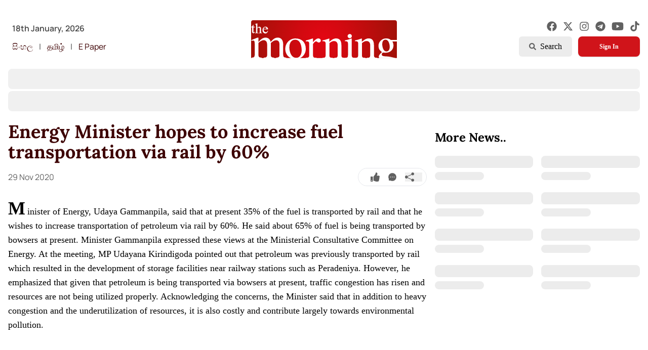

--- FILE ---
content_type: text/html; charset=utf-8
request_url: https://www.themorning.lk/articles/107056
body_size: 8496
content:
<!DOCTYPE html><html><head><meta charSet="utf-8"/><meta name="viewport" content="width=device-width"/><link rel="shortcut icon" href="/assets/favicon.png"/><meta name="twitter:card" content="summary_large_image"/><meta name="twitter:site" content="https://twitter.com/TheMorningLK"/><meta name="twitter:creator" content="@TheMorningLK"/><meta property="og:locale" content="en_US"/><meta property="og:site_name" content="Latest in the News Sphere | The Morning"/><title>Energy Minister hopes to increase fuel transportation via rail by 60% | The Morning</title><meta name="robots" content="index,follow"/><meta name="description" content="Energy Minister hopes to increase fuel transportation via rail by 60%"/><meta property="fb:app_id" content="6123846127679615"/><meta property="og:title" content="Energy Minister hopes to increase fuel transportation via rail by 60%"/><meta property="og:description" content="Energy Minister hopes to increase fuel transportation via rail by 60%"/><meta property="og:url" content="https://themorning.lk//articles/107056"/><meta property="og:type" content="article"/><meta property="article:published_time" content="2020-11-29T00:00:00+00:00Z"/><meta property="article:modified_time" content="2020-11-29T00:00:00+00:00Z"/><meta property="article:expiration_time" content="2020-12-06T00:00:00+00:00Z"/><meta property="article:tag" content="news"/><meta property="og:image" content="/placeholder-image.jpg"/><meta property="og:image:alt" content="Energy Minister hopes to increase fuel transportation via rail by 60%"/><meta property="og:image:width" content="1280"/><meta property="og:image:height" content="720"/><script type="application/ld+json">{"@context":"https://schema.org","@type":"Article","datePublished":"2020-11-29T00:00:00+00:00Z","description":"Energy Minister hopes to increase fuel transportation via rail by 60%","mainEntityOfPage":{"@type":"WebPage","@id":"https://themorning.lk//articles/107056"},"headline":"Energy Minister hopes to increase fuel transportation via rail by 60%","image":["/placeholder-image.jpg"],"dateModified":"2020-11-29T00:00:00+00:00Z","author":[],"publisher":{"@type":"Organization","name":"Liberty Publishers","logo":{"@type":"ImageObject","url":"https://themorning.lk//assets/brand_blue.svg"}},"isAccessibleForFree":true}</script><link rel="preload" href="/_next/static/media/morning_red.26878082.svg" as="image" fetchpriority="high"/><meta name="next-head-count" content="26"/><link data-next-font="" rel="preconnect" href="/" crossorigin="anonymous"/><link rel="preload" href="/_next/static/css/5ee94e110fa105e4.css" as="style"/><link rel="stylesheet" href="/_next/static/css/5ee94e110fa105e4.css" data-n-g=""/><noscript data-n-css=""></noscript><script defer="" nomodule="" src="/_next/static/chunks/polyfills-42372ed130431b0a.js"></script><script src="/_next/static/chunks/webpack-6e1ba6e224103493.js" defer=""></script><script src="/_next/static/chunks/framework-64ad27b21261a9ce.js" defer=""></script><script src="/_next/static/chunks/main-eb143115b8bf2786.js" defer=""></script><script src="/_next/static/chunks/pages/_app-542b050fa7da6dce.js" defer=""></script><script src="/_next/static/chunks/0c428ae2-931d8324c902e03e.js" defer=""></script><script src="/_next/static/chunks/d7eeaac4-b95d35f14596dded.js" defer=""></script><script src="/_next/static/chunks/575-2673bf68246e1415.js" defer=""></script><script src="/_next/static/chunks/840-46f78f3a31073b19.js" defer=""></script><script src="/_next/static/chunks/pages/articles/%5BarticleID%5D-03c41dab293af4e6.js" defer=""></script><script src="/_next/static/oNyJfT3e9AazDrBBsuC0M/_buildManifest.js" defer=""></script><script src="/_next/static/oNyJfT3e9AazDrBBsuC0M/_ssgManifest.js" defer=""></script></head><body><div id="__next"><style>
    #nprogress {
      pointer-events: none;
    }
    #nprogress .bar {
      background: #D0141A;
      position: fixed;
      z-index: 9999;
      top: 0;
      left: 0;
      width: 100%;
      height: 3px;
    }
    #nprogress .peg {
      display: block;
      position: absolute;
      right: 0px;
      width: 100px;
      height: 100%;
      box-shadow: 0 0 10px #D0141A, 0 0 5px #D0141A;
      opacity: 1;
      -webkit-transform: rotate(3deg) translate(0px, -4px);
      -ms-transform: rotate(3deg) translate(0px, -4px);
      transform: rotate(3deg) translate(0px, -4px);
    }
    #nprogress .spinner {
      display: block;
      position: fixed;
      z-index: 1031;
      top: 15px;
      right: 15px;
    }
    #nprogress .spinner-icon {
      width: 18px;
      height: 18px;
      box-sizing: border-box;
      border: solid 2px transparent;
      border-top-color: #D0141A;
      border-left-color: #D0141A;
      border-radius: 50%;
      -webkit-animation: nprogresss-spinner 400ms linear infinite;
      animation: nprogress-spinner 400ms linear infinite;
    }
    .nprogress-custom-parent {
      overflow: hidden;
      position: relative;
    }
    .nprogress-custom-parent #nprogress .spinner,
    .nprogress-custom-parent #nprogress .bar {
      position: absolute;
    }
    @-webkit-keyframes nprogress-spinner {
      0% {
        -webkit-transform: rotate(0deg);
      }
      100% {
        -webkit-transform: rotate(360deg);
      }
    }
    @keyframes nprogress-spinner {
      0% {
        transform: rotate(0deg);
      }
      100% {
        transform: rotate(360deg);
      }
    }
  </style><div class="relative  "><div class=" "><header class="w-full mb-4" style="opacity:1"><div class="container max-w-7xl mx-auto px-4 font-body undefined"><div class="relative grid-row-4 gap-4 items-start md:mb-6 md:pt-2 md:mt-0 pt-16"></div><div class="relative flex justify-between items-start md:mb-6  md:pt-5 xl:-mt-5 lg:-mt-5 md:-mt-5 z-10"><div class=" hidden md:flex flex-col space-y-2 text-grey-dark pt-2 z-40"><p class="font-semibold px-2 pt-1">18th January, 2026</p><div class="flex items-center space-x-1"><a target="_blank" rel="noreferrer" href="https://aruna.lk/" class=" text-primary-darker hover:bg-primary-lighter py-1 px-2 rounded-lg transition ease-in">සිංහල</a><span>|</span><a target="_blank" rel="noreferrer" href="https://thamilan.lk/" class=" text-primary-darker hover:bg-primary-lighter py-1 px-2 rounded-lg transition ease-in">தமிழ்</a><span>|</span><a class=" text-primary-darker hover:bg-primary-lighter py-1 px-2 rounded-lg transition ease-in " href="https://epaper.themorning.lk/" target="_blank" rel="noreferrer">E Paper</a></div></div><div class="md:absolute z-10 w-full flex space-x-1 sm:space-x-2 justify-center items-start mt-1 md:mt-0"><div class="flex"><a href="/"><div class="relative w-40 md:w-44 lg:w-72 z-10 mt-2 "><img alt="brand logo" fetchpriority="high" width="301" height="82" decoding="async" data-nimg="1" class="z-0" style="color:transparent;max-width:100%;height:auto" src="/_next/static/media/morning_red.26878082.svg"/></div></a></div></div><div class="hidden md:flex flex-col space-y-2 z-10 pt-2"><div class="flex justify-end "><div class="flex items-center space-x-3 lg:space-x-3"><a target="_blank" href="https://www.facebook.com/themorning.lk.official"><svg stroke="currentColor" fill="currentColor" stroke-width="0" viewBox="0 0 512 512" class="text-xl text-grey-base hover:text-primary-base transition ease-in" height="1em" width="1em" xmlns="http://www.w3.org/2000/svg"><path d="M504 256C504 119 393 8 256 8S8 119 8 256c0 123.78 90.69 226.38 209.25 245V327.69h-63V256h63v-54.64c0-62.15 37-96.48 93.67-96.48 27.14 0 55.52 4.84 55.52 4.84v61h-31.28c-30.8 0-40.41 19.12-40.41 38.73V256h68.78l-11 71.69h-57.78V501C413.31 482.38 504 379.78 504 256z"></path></svg></a><a target="_blank" href="https://x.com/TheMorningLK"><svg stroke="currentColor" fill="currentColor" stroke-width="0" viewBox="0 0 512 512" class="text-xl text-grey-base hover:text-primary-base transition ease-in" height="1em" width="1em" xmlns="http://www.w3.org/2000/svg"><path d="M389.2 48h70.6L305.6 224.2 487 464H345L233.7 318.6 106.5 464H35.8L200.7 275.5 26.8 48H172.4L272.9 180.9 389.2 48zM364.4 421.8h39.1L151.1 88h-42L364.4 421.8z"></path></svg></a><a target="_blank" href="https://www.instagram.com/themorninglk/"><svg stroke="currentColor" fill="currentColor" stroke-width="0" viewBox="0 0 448 512" class="text-xl text-grey-base hover:text-primary-base transition ease-in" height="1em" width="1em" xmlns="http://www.w3.org/2000/svg"><path d="M224.1 141c-63.6 0-114.9 51.3-114.9 114.9s51.3 114.9 114.9 114.9S339 319.5 339 255.9 287.7 141 224.1 141zm0 189.6c-41.1 0-74.7-33.5-74.7-74.7s33.5-74.7 74.7-74.7 74.7 33.5 74.7 74.7-33.6 74.7-74.7 74.7zm146.4-194.3c0 14.9-12 26.8-26.8 26.8-14.9 0-26.8-12-26.8-26.8s12-26.8 26.8-26.8 26.8 12 26.8 26.8zm76.1 27.2c-1.7-35.9-9.9-67.7-36.2-93.9-26.2-26.2-58-34.4-93.9-36.2-37-2.1-147.9-2.1-184.9 0-35.8 1.7-67.6 9.9-93.9 36.1s-34.4 58-36.2 93.9c-2.1 37-2.1 147.9 0 184.9 1.7 35.9 9.9 67.7 36.2 93.9s58 34.4 93.9 36.2c37 2.1 147.9 2.1 184.9 0 35.9-1.7 67.7-9.9 93.9-36.2 26.2-26.2 34.4-58 36.2-93.9 2.1-37 2.1-147.8 0-184.8zM398.8 388c-7.8 19.6-22.9 34.7-42.6 42.6-29.5 11.7-99.5 9-132.1 9s-102.7 2.6-132.1-9c-19.6-7.8-34.7-22.9-42.6-42.6-11.7-29.5-9-99.5-9-132.1s-2.6-102.7 9-132.1c7.8-19.6 22.9-34.7 42.6-42.6 29.5-11.7 99.5-9 132.1-9s102.7-2.6 132.1 9c19.6 7.8 34.7 22.9 42.6 42.6 11.7 29.5 9 99.5 9 132.1s2.7 102.7-9 132.1z"></path></svg></a><a target="_blank" href="https://t.me/TheMorningOfficial"><svg stroke="currentColor" fill="currentColor" stroke-width="0" viewBox="0 0 496 512" class="text-xl text-grey-base hover:text-primary-base transition ease-in" height="1em" width="1em" xmlns="http://www.w3.org/2000/svg"><path d="M248 8C111 8 0 119 0 256s111 248 248 248 248-111 248-248S385 8 248 8zm121.8 169.9l-40.7 191.8c-3 13.6-11.1 16.9-22.4 10.5l-62-45.7-29.9 28.8c-3.3 3.3-6.1 6.1-12.5 6.1l4.4-63.1 114.9-103.8c5-4.4-1.1-6.9-7.7-2.5l-142 89.4-61.2-19.1c-13.3-4.2-13.6-13.3 2.8-19.7l239.1-92.2c11.1-4 20.8 2.7 17.2 19.5z"></path></svg></a><a target="_blank" href="https://www.youtube.com/@themorninglk1167"><svg stroke="currentColor" fill="currentColor" stroke-width="0" viewBox="0 0 576 512" class="text-2xl text-grey-base hover:text-primary-base transition ease-in" height="1em" width="1em" xmlns="http://www.w3.org/2000/svg"><path d="M549.655 124.083c-6.281-23.65-24.787-42.276-48.284-48.597C458.781 64 288 64 288 64S117.22 64 74.629 75.486c-23.497 6.322-42.003 24.947-48.284 48.597-11.412 42.867-11.412 132.305-11.412 132.305s0 89.438 11.412 132.305c6.281 23.65 24.787 41.5 48.284 47.821C117.22 448 288 448 288 448s170.78 0 213.371-11.486c23.497-6.321 42.003-24.171 48.284-47.821 11.412-42.867 11.412-132.305 11.412-132.305s0-89.438-11.412-132.305zm-317.51 213.508V175.185l142.739 81.205-142.739 81.201z"></path></svg></a><a target="_blank" href="https://www.tiktok.com/@themorninglk"><svg stroke="currentColor" fill="currentColor" stroke-width="0" viewBox="0 0 448 512" class="text-xl text-grey-base hover:text-primary-base transition ease-in" height="1em" width="1em" xmlns="http://www.w3.org/2000/svg"><path d="M448,209.91a210.06,210.06,0,0,1-122.77-39.25V349.38A162.55,162.55,0,1,1,185,188.31V278.2a74.62,74.62,0,1,0,52.23,71.18V0l88,0a121.18,121.18,0,0,0,1.86,22.17h0A122.18,122.18,0,0,0,381,102.39a121.43,121.43,0,0,0,67,20.14Z"></path></svg></a></div></div><div class="flex justify-end space-x-3"><button class=" py-2 flex group items-center text-base font-button bg-grey-lighter hover:text-white hover:bg-primary-dark px-5 rounded-md" type="button"><svg stroke="currentColor" fill="currentColor" stroke-width="0" viewBox="0 0 512 512" class="group-hover:text-white text-grey-base text-sm  mr-2" height="1em" width="1em" xmlns="http://www.w3.org/2000/svg"><path d="M505 442.7L405.3 343c-4.5-4.5-10.6-7-17-7H372c27.6-35.3 44-79.7 44-128C416 93.1 322.9 0 208 0S0 93.1 0 208s93.1 208 208 208c48.3 0 92.7-16.4 128-44v16.3c0 6.4 2.5 12.5 7 17l99.7 99.7c9.4 9.4 24.6 9.4 33.9 0l28.3-28.3c9.4-9.4 9.4-24.6.1-34zM208 336c-70.7 0-128-57.2-128-128 0-70.7 57.2-128 128-128 70.7 0 128 57.2 128 128 0 70.7-57.2 128-128 128z"></path></svg> <!-- -->Search</button><div class="flex justify-end space-x-3"><button class="min-w-[122px] text-white font-button bg-primary-base hover:bg-primary-dark text-sm md:text-xs font-bold py-2 px-4 rounded-lg shadow transition ease-in cursor-pointer" type="button">Sign In</button></div></div></div></div><div class="flex flex-col"></div></div></header><div class="flex flex-row"><div class="flex justify-center items-center space-x-1 absolute top-[21px] right-3"><button class="flex md:hidden justify-center items-center rounded-full hover:bg-primary-light h-8 w-8 " style="opacity:0"><svg stroke="currentColor" fill="currentColor" stroke-width="0" viewBox="0 0 24 24" class="text-xl" height="1em" width="1em" xmlns="http://www.w3.org/2000/svg"><path d="M10 18a7.952 7.952 0 0 0 4.897-1.688l4.396 4.396 1.414-1.414-4.396-4.396A7.952 7.952 0 0 0 18 10c0-4.411-3.589-8-8-8s-8 3.589-8 8 3.589 8 8 8zm0-14c3.309 0 6 2.691 6 6s-2.691 6-6 6-6-2.691-6-6 2.691-6 6-6z"></path></svg></button></div></div><div class="fixed z-50 bottom-2 sm:bottom-6 sm:right-8 sm:left-auto w-full sm:max-w-sm grid grid-cols-1 gap-2 p-4 sm:p-0"></div><div class="container max-w-7xl mx-auto px-4 font-body antialiased min-h-[80vh]"><div class="grid grid-cols-1 grid-flow-row lg:grid-cols-3 gap-4 items-start mb-6 " style="opacity:0;transform:translateY(8px) translateZ(0)"><article class="lg:col-span-2 flex flex-col items-start overflow-y-auto"><div><div class="hidden lg:block"><h1 class="font-heading font-bold text-primary-darker text-3xl sm:text-4xl lg:text-4xl mb-3">Energy Minister hopes to increase fuel transportation via rail by 60%</h1><div class="flex flex-col sm:flex-row justify-between sm:items-center space-y-3 sm:space-y-0 w-full mb-6"><p class="text-grey-base text-xs sm:text-base">29 Nov 2020<!-- --> </p><div class="flex items-center space-x-4 border rounded-full p-2 ml-4 mr-0"><svg stroke="currentColor" fill="currentColor" stroke-width="0" viewBox="0 0 512 512" class="ml-4 text-lg text-grey-base hover:text-primary-base cursor-pointer" height="1em" width="1em" xmlns="http://www.w3.org/2000/svg"><path d="M104 224H24c-13.255 0-24 10.745-24 24v240c0 13.255 10.745 24 24 24h80c13.255 0 24-10.745 24-24V248c0-13.255-10.745-24-24-24zM64 472c-13.255 0-24-10.745-24-24s10.745-24 24-24 24 10.745 24 24-10.745 24-24 24zM384 81.452c0 42.416-25.97 66.208-33.277 94.548h101.723c33.397 0 59.397 27.746 59.553 58.098.084 17.938-7.546 37.249-19.439 49.197l-.11.11c9.836 23.337 8.237 56.037-9.308 79.469 8.681 25.895-.069 57.704-16.382 74.757 4.298 17.598 2.244 32.575-6.148 44.632C440.202 511.587 389.616 512 346.839 512l-2.845-.001c-48.287-.017-87.806-17.598-119.56-31.725-15.957-7.099-36.821-15.887-52.651-16.178-6.54-.12-11.783-5.457-11.783-11.998v-213.77c0-3.2 1.282-6.271 3.558-8.521 39.614-39.144 56.648-80.587 89.117-113.111 14.804-14.832 20.188-37.236 25.393-58.902C282.515 39.293 291.817 0 312 0c24 0 72 8 72 81.452z"></path></svg><svg stroke="currentColor" fill="currentColor" stroke-width="0" viewBox="0 0 1024 1024" class="text-lg text-grey-base" height="1em" width="1em" xmlns="http://www.w3.org/2000/svg"><path d="M924.3 338.4a447.57 447.57 0 0 0-96.1-143.3 443.09 443.09 0 0 0-143-96.3A443.91 443.91 0 0 0 512 64h-2c-60.5.3-119 12.3-174.1 35.9a444.08 444.08 0 0 0-141.7 96.5 445 445 0 0 0-95 142.8A449.89 449.89 0 0 0 65 514.1c.3 69.4 16.9 138.3 47.9 199.9v152c0 25.4 20.6 46 45.9 46h151.8a447.72 447.72 0 0 0 199.5 48h2.1c59.8 0 117.7-11.6 172.3-34.3A443.2 443.2 0 0 0 827 830.5c41.2-40.9 73.6-88.7 96.3-142 23.5-55.2 35.5-113.9 35.8-174.5.2-60.9-11.6-120-34.8-175.6zM312.4 560c-26.4 0-47.9-21.5-47.9-48s21.5-48 47.9-48 47.9 21.5 47.9 48-21.4 48-47.9 48zm199.6 0c-26.4 0-47.9-21.5-47.9-48s21.5-48 47.9-48 47.9 21.5 47.9 48-21.5 48-47.9 48zm199.6 0c-26.4 0-47.9-21.5-47.9-48s21.5-48 47.9-48 47.9 21.5 47.9 48-21.5 48-47.9 48z"></path></svg><button><svg stroke="currentColor" fill="currentColor" stroke-width="0" viewBox="0 0 16 16" class="text-lg text-grey-base hover:text-primary-base mr-4" height="1em" width="1em" xmlns="http://www.w3.org/2000/svg"><path d="M11 2.5a2.5 2.5 0 1 1 .603 1.628l-6.718 3.12a2.499 2.499 0 0 1 0 1.504l6.718 3.12a2.5 2.5 0 1 1-.488.876l-6.718-3.12a2.5 2.5 0 1 1 0-3.256l6.718-3.12A2.5 2.5 0 0 1 11 2.5z"></path></svg></button></div></div></div><div class="lg:hidden"><h1 class="font-heading font-bold text-primary-darker text-3xl sm:text-4xl lg:text-4xl mb-3">Energy Minister hopes to increase fuel transportation via rail by 60%</h1><div class="flex items-center justify-between w-full mb-6"><p class="text-grey-base text-xs sm:text-base flex-shrink-0">29 Nov 2020<!-- --> </p><div class="flex md:space-x-4 space-x-3 border rounded-full p-2 ml-4 mr-0"><svg stroke="currentColor" fill="currentColor" stroke-width="0" viewBox="0 0 512 512" class="md:ml-4 text-lg text-grey-base hover:text-primary-base" height="1em" width="1em" xmlns="http://www.w3.org/2000/svg"><path d="M104 224H24c-13.255 0-24 10.745-24 24v240c0 13.255 10.745 24 24 24h80c13.255 0 24-10.745 24-24V248c0-13.255-10.745-24-24-24zM64 472c-13.255 0-24-10.745-24-24s10.745-24 24-24 24 10.745 24 24-10.745 24-24 24zM384 81.452c0 42.416-25.97 66.208-33.277 94.548h101.723c33.397 0 59.397 27.746 59.553 58.098.084 17.938-7.546 37.249-19.439 49.197l-.11.11c9.836 23.337 8.237 56.037-9.308 79.469 8.681 25.895-.069 57.704-16.382 74.757 4.298 17.598 2.244 32.575-6.148 44.632C440.202 511.587 389.616 512 346.839 512l-2.845-.001c-48.287-.017-87.806-17.598-119.56-31.725-15.957-7.099-36.821-15.887-52.651-16.178-6.54-.12-11.783-5.457-11.783-11.998v-213.77c0-3.2 1.282-6.271 3.558-8.521 39.614-39.144 56.648-80.587 89.117-113.111 14.804-14.832 20.188-37.236 25.393-58.902C282.515 39.293 291.817 0 312 0c24 0 72 8 72 81.452z"></path></svg><svg stroke="currentColor" fill="currentColor" stroke-width="0" viewBox="0 0 1024 1024" class="text-lg text-grey-base hover:text-primary-base" height="1em" width="1em" xmlns="http://www.w3.org/2000/svg"><path d="M924.3 338.4a447.57 447.57 0 0 0-96.1-143.3 443.09 443.09 0 0 0-143-96.3A443.91 443.91 0 0 0 512 64h-2c-60.5.3-119 12.3-174.1 35.9a444.08 444.08 0 0 0-141.7 96.5 445 445 0 0 0-95 142.8A449.89 449.89 0 0 0 65 514.1c.3 69.4 16.9 138.3 47.9 199.9v152c0 25.4 20.6 46 45.9 46h151.8a447.72 447.72 0 0 0 199.5 48h2.1c59.8 0 117.7-11.6 172.3-34.3A443.2 443.2 0 0 0 827 830.5c41.2-40.9 73.6-88.7 96.3-142 23.5-55.2 35.5-113.9 35.8-174.5.2-60.9-11.6-120-34.8-175.6zM312.4 560c-26.4 0-47.9-21.5-47.9-48s21.5-48 47.9-48 47.9 21.5 47.9 48-21.4 48-47.9 48zm199.6 0c-26.4 0-47.9-21.5-47.9-48s21.5-48 47.9-48 47.9 21.5 47.9 48-21.5 48-47.9 48zm199.6 0c-26.4 0-47.9-21.5-47.9-48s21.5-48 47.9-48 47.9 21.5 47.9 48-21.5 48-47.9 48z"></path></svg><button><svg stroke="currentColor" fill="currentColor" stroke-width="0" viewBox="0 0 16 16" class="text-lg text-grey-base hover:text-primary-base md:mr-4" height="1em" width="1em" xmlns="http://www.w3.org/2000/svg"><path d="M11 2.5a2.5 2.5 0 1 1 .603 1.628l-6.718 3.12a2.499 2.499 0 0 1 0 1.504l6.718 3.12a2.5 2.5 0 1 1-.488.876l-6.718-3.12a2.5 2.5 0 1 1 0-3.256l6.718-3.12A2.5 2.5 0 0 1 11 2.5z"></path></svg></button></div></div></div><div class="prose-lg prose-p:my-3 prose-ul:list-disc text-left mt-4"><div class="first-letter:text-4xl first-letter:font-bold first-letter:mr-1 leading-7 custom-container font-articleBody"><div>Minister of Energy, Udaya Gammanpila, said that at present 35% of the fuel is transported by rail and that he wishes to increase transportation of petroleum via rail by 60%.

He said about 65% of fuel is being transported by bowsers at present.

Minister Gammanpila expressed these views at the Ministerial Consultative Committee on Energy.

At the meeting, MP Udayana Kirindigoda pointed out that petroleum was previously transported by rail which resulted in the development of storage facilities near railway stations such as Peradeniya.

However, he emphasized that given that petroleum is being transported via bowsers at present, traffic congestion has risen and resources are not being utilized properly.

Acknowledging the concerns, the Minister said that in addition to heavy congestion and the underutilization of resources, it is also costly and contribute largely towards environmental pollution.</div></div></div><div class="hidden lg:block grid-cols-1 w-full gap-4 mt-6"><p class="mt-2"></p></div><div class="mobile:hidden lg:hidden grid mobile:grid-cols-1 w-full gap-4 mt-4"></div><div class="block md:hidden mobile:grid-cols-1 w-full mt-4"></div><p class="mt-2"></p><br/><div><div class="bg-grey-lighter animate-pulse w-full h-16 rounded-lg"></div></div></div></article><div class=""><div class="bg-grey-lighter animate-pulse w-full aspect-[32/9] rounded-lg relative"></div><h3 class="font-heading font-bold text-2xl mb-3 mt-4">More News..</h3><div class="grid desktop:grid-cols-4 tablet:grid-cols-8 mobile:grid-cols-2 gap-4 my-3"><div class="grid desktop:grid-cols-1 mobile:grid-cols-2 grid-cols-1 col-span-2 w-full gap-2"><div class="bg-grey-lighter aspect-video rounded-lg overflow-hidden"></div><div class="flex flex-col space-y-2"><div class="bg-grey-lighter h-6 rounded-lg"></div><div class="bg-grey-lighter h-4 rounded-lg w-1/2"></div></div></div><div class="grid desktop:grid-cols-1 mobile:grid-cols-2 grid-cols-1 col-span-2 w-full gap-2"><div class="bg-grey-lighter aspect-video rounded-lg overflow-hidden"></div><div class="flex flex-col space-y-2"><div class="bg-grey-lighter h-6 rounded-lg"></div><div class="bg-grey-lighter h-4 rounded-lg w-1/2"></div></div></div><div class="grid desktop:grid-cols-1 mobile:grid-cols-2 grid-cols-1 col-span-2 w-full gap-2"><div class="bg-grey-lighter aspect-video rounded-lg overflow-hidden"></div><div class="flex flex-col space-y-2"><div class="bg-grey-lighter h-6 rounded-lg"></div><div class="bg-grey-lighter h-4 rounded-lg w-1/2"></div></div></div><div class="grid desktop:grid-cols-1 mobile:grid-cols-2 grid-cols-1 col-span-2 w-full gap-2"><div class="bg-grey-lighter aspect-video rounded-lg overflow-hidden"></div><div class="flex flex-col space-y-2"><div class="bg-grey-lighter h-6 rounded-lg"></div><div class="bg-grey-lighter h-4 rounded-lg w-1/2"></div></div></div><div class="grid desktop:grid-cols-1 mobile:grid-cols-2 grid-cols-1 col-span-2 w-full gap-2"><div class="bg-grey-lighter aspect-video rounded-lg overflow-hidden"></div><div class="flex flex-col space-y-2"><div class="bg-grey-lighter h-6 rounded-lg"></div><div class="bg-grey-lighter h-4 rounded-lg w-1/2"></div></div></div><div class="grid desktop:grid-cols-1 mobile:grid-cols-2 grid-cols-1 col-span-2 w-full gap-2"><div class="bg-grey-lighter aspect-video rounded-lg overflow-hidden"></div><div class="flex flex-col space-y-2"><div class="bg-grey-lighter h-6 rounded-lg"></div><div class="bg-grey-lighter h-4 rounded-lg w-1/2"></div></div></div><div class="grid desktop:grid-cols-1 mobile:grid-cols-2 grid-cols-1 col-span-2 w-full gap-2"><div class="bg-grey-lighter aspect-video rounded-lg overflow-hidden"></div><div class="flex flex-col space-y-2"><div class="bg-grey-lighter h-6 rounded-lg"></div><div class="bg-grey-lighter h-4 rounded-lg w-1/2"></div></div></div><div class="grid desktop:grid-cols-1 mobile:grid-cols-2 grid-cols-1 col-span-2 w-full gap-2"><div class="bg-grey-lighter aspect-video rounded-lg overflow-hidden"></div><div class="flex flex-col space-y-2"><div class="bg-grey-lighter h-6 rounded-lg"></div><div class="bg-grey-lighter h-4 rounded-lg w-1/2"></div></div></div></div></div></div></div><footer class="container max-w-7xl mx-auto px-4 font-body undefined"><div class="grid grid-cols-2 md:grid-cols-6 gap-4 lg:gap-6 py-4 px-1 border-y border-grey-light"><div class="col-span-2 flex flex-col justify-between"><div class="flex flex-col"><div class="flex space-x-2 w-3/4"><a class="relative w-56 sm:w-48 md:w-48 lg:w-56 z-0 mr-0.5 block" href="/"><span class="relative block w-full h-14 sm:h-12 lg:h-14"><img alt="brand logo" fetchpriority="high" decoding="async" data-nimg="fill" class="object-contain" style="position:absolute;height:100%;width:100%;left:0;top:0;right:0;bottom:0;color:transparent" src="/_next/static/media/morning_red.26878082.svg"/></span></a></div><p class="text-base md:max-w-sm text-grey-base font-button">The Morning is Sri Lanka’s foremost national news brand, delivering timely insights across politics, current affairs, sport, and entertainment. Stay informed with The Sunday Morning, The Daily Morning, and The Morning Online.</p></div><p class="mt-3 md:mt-0 text-xs md:max-w-sm text-grey-base font-body md:block hidden">Developed by<br/><a class="font-bold text-sm font-heading text-primary-darker uppercase hover:text-primary-dark transition ease-in" target="_blank" rel="noopener noreferrer" href="https://linkedin.com/company/derana-macroentertainment-pvt-ltd">Derana Macroentertainment (Pvt) Ltd.</a></p></div><div class="col-span-2 md:col-span-1"><h2 class="mb-4 text-xl font-bold text-black font-heading">Categories</h2><ul class="grid grid-cols-2 md:grid-cols-1 gap-3 text-grey-base text-sm font-body"><svg stroke="currentColor" fill="currentColor" stroke-width="0" viewBox="0 0 512 512" class="text-xl animate-spin" height="1em" width="1em" xmlns="http://www.w3.org/2000/svg"><path d="M304 48c0 26.51-21.49 48-48 48s-48-21.49-48-48 21.49-48 48-48 48 21.49 48 48zm-48 368c-26.51 0-48 21.49-48 48s21.49 48 48 48 48-21.49 48-48-21.49-48-48-48zm208-208c-26.51 0-48 21.49-48 48s21.49 48 48 48 48-21.49 48-48-21.49-48-48-48zM96 256c0-26.51-21.49-48-48-48S0 229.49 0 256s21.49 48 48 48 48-21.49 48-48zm12.922 99.078c-26.51 0-48 21.49-48 48s21.49 48 48 48 48-21.49 48-48c0-26.509-21.491-48-48-48zm294.156 0c-26.51 0-48 21.49-48 48s21.49 48 48 48 48-21.49 48-48c0-26.509-21.49-48-48-48zM108.922 60.922c-26.51 0-48 21.49-48 48s21.49 48 48 48 48-21.49 48-48-21.491-48-48-48z"></path></svg></ul></div><div class="col-span-2 md:col-span-1"><h2 class="mb-4 text-xl font-bold text-black font-heading">Quick Links</h2><ul class="grid grid-cols-2 md:grid-cols-1 gap-3 text-grey-base text-sm font-body"><li><a class="hover:text-primary-dark transition ease-in" href="/sign-up">Sign Up</a></li><li><a class="hover:text-primary-dark transition ease-in" href="/sign-in">Sign In</a></li><li><a class="hover:text-primary-dark transition ease-in" href="/about-us">About Us</a></li><li><a class="hover:text-primary-dark transition ease-in" href="/contact-us">Contact Us</a></li><li><a href="https://epaper.themorning.lk/" target="_blank" rel="noopener noreferrer" class="hover:text-primary-dark transition ease-in">ePaper</a></li><li><a class="hover:text-primary-dark transition ease-in" href="/archives">Archives</a></li><li><a class="hover:text-primary-dark transition ease-in" href="/terms-and-conditions">Terms &amp; Conditions</a></li><li><a class="hover:text-primary-dark transition ease-in" href="/privacy-policy">Privacy Policy</a></li></ul></div><div class="col-span-2"><h2 class="mb-4 text-xl font-bold text-black font-heading">Contact Us</h2><ul class="grid grid-flow-row gap-3 text-grey-base font-body text-sm mb-5"><li><p class="flex md:justify-start hover:text-primary-dark transition ease-in cursor-pointer"><svg stroke="currentColor" fill="none" stroke-width="2" viewBox="0 0 24 24" aria-hidden="true" class="mr-2.5 text-2xl text-grey-base hover:text-primary-dark transition ease-in w-5" height="1em" width="1em" xmlns="http://www.w3.org/2000/svg"><path stroke-linecap="round" stroke-linejoin="round" d="M19 21V5a2 2 0 00-2-2H7a2 2 0 00-2 2v16m14 0h2m-2 0h-5m-9 0H3m2 0h5M9 7h1m-1 4h1m4-4h1m-1 4h1m-5 10v-5a1 1 0 011-1h2a1 1 0 011 1v5m-4 0h4"></path></svg>91,Wijerama Mawatha, Colombo 7</p></li><li><p class="flex md:justify-start hover:text-primary-dark transition ease-in cursor-pointer"><a href="mailto:themorningweb@gmail.com" class="flex w-full break-all "><svg stroke="currentColor" fill="currentColor" stroke-width="0" viewBox="0 0 24 24" class="mr-2.5 w-5 text-2xl text-grey-base hover:text-primary-dark transition ease-in " height="1em" width="1em" xmlns="http://www.w3.org/2000/svg"><path fill="none" d="M0 0h24v24H0z"></path><path d="M12 2C6.48 2 2 6.48 2 12s4.48 10 10 10h5v-2h-5c-4.34 0-8-3.66-8-8s3.66-8 8-8 8 3.66 8 8v1.43c0 .79-.71 1.57-1.5 1.57s-1.5-.78-1.5-1.57V12c0-2.76-2.24-5-5-5s-5 2.24-5 5 2.24 5 5 5c1.38 0 2.64-.56 3.54-1.47.65.89 1.77 1.47 2.96 1.47 1.97 0 3.5-1.6 3.5-3.57V12c0-5.52-4.48-10-10-10zm0 13c-1.66 0-3-1.34-3-3s1.34-3 3-3 3 1.34 3 3-1.34 3-3 3z"></path></svg>themorningweb@gmail.com</a></p></li><li><p class="flex md:justify-start hover:text-primary-dark transition ease-in cursor-pointer"><a href="tel:+94115200900" class="flex"><svg stroke="currentColor" fill="none" stroke-width="2" viewBox="0 0 24 24" stroke-linecap="round" stroke-linejoin="round" class="mr-2.5 text-2xl text-grey-base hover:text-primary-dark transition ease-in w-5" height="1em" width="1em" xmlns="http://www.w3.org/2000/svg"><path d="M22 16.92v3a2 2 0 0 1-2.18 2 19.79 19.79 0 0 1-8.63-3.07 19.5 19.5 0 0 1-6-6 19.79 19.79 0 0 1-3.07-8.67A2 2 0 0 1 4.11 2h3a2 2 0 0 1 2 1.72 12.84 12.84 0 0 0 .7 2.81 2 2 0 0 1-.45 2.11L8.09 9.91a16 16 0 0 0 6 6l1.27-1.27a2 2 0 0 1 2.11-.45 12.84 12.84 0 0 0 2.81.7A2 2 0 0 1 22 16.92z"></path></svg>0115 200 900</a></p></li><li><p class="flex md:justify-start hover:text-primary-dark transition ease-in cursor-pointer"><a href="tel:+94112673451" class="flex"><svg stroke="currentColor" fill="none" stroke-width="2" viewBox="0 0 24 24" stroke-linecap="round" stroke-linejoin="round" class="mr-2.5 text-2xl text-grey-base hover:text-primary-dark transition ease-in w-5" height="1em" width="1em" xmlns="http://www.w3.org/2000/svg"><path d="M22 16.92v3a2 2 0 0 1-2.18 2 19.79 19.79 0 0 1-8.63-3.07 19.5 19.5 0 0 1-6-6 19.79 19.79 0 0 1-3.07-8.67A2 2 0 0 1 4.11 2h3a2 2 0 0 1 2 1.72 12.84 12.84 0 0 0 .7 2.81 2 2 0 0 1-.45 2.11L8.09 9.91a16 16 0 0 0 6 6l1.27-1.27a2 2 0 0 1 2.11-.45 12.84 12.84 0 0 0 2.81.7A2 2 0 0 1 22 16.92z"></path></svg>0112 673 451</a></p></li></ul><div class="hidden md:block justify-start"><h6 class="text-xl font-bold text-black font-heading mb-3">Social Media</h6><div class="flex items-center space-x-3 lg:space-x-3"><a target="_blank" href="https://www.facebook.com/themorning.lk.official"><svg stroke="currentColor" fill="currentColor" stroke-width="0" viewBox="0 0 512 512" class="text-xl text-grey-base hover:text-primary-base transition ease-in" height="1em" width="1em" xmlns="http://www.w3.org/2000/svg"><path d="M504 256C504 119 393 8 256 8S8 119 8 256c0 123.78 90.69 226.38 209.25 245V327.69h-63V256h63v-54.64c0-62.15 37-96.48 93.67-96.48 27.14 0 55.52 4.84 55.52 4.84v61h-31.28c-30.8 0-40.41 19.12-40.41 38.73V256h68.78l-11 71.69h-57.78V501C413.31 482.38 504 379.78 504 256z"></path></svg></a><a target="_blank" href="https://x.com/TheMorningLK"><svg stroke="currentColor" fill="currentColor" stroke-width="0" viewBox="0 0 512 512" class="text-xl text-grey-base hover:text-primary-base transition ease-in" height="1em" width="1em" xmlns="http://www.w3.org/2000/svg"><path d="M389.2 48h70.6L305.6 224.2 487 464H345L233.7 318.6 106.5 464H35.8L200.7 275.5 26.8 48H172.4L272.9 180.9 389.2 48zM364.4 421.8h39.1L151.1 88h-42L364.4 421.8z"></path></svg></a><a target="_blank" href="https://www.instagram.com/themorninglk/"><svg stroke="currentColor" fill="currentColor" stroke-width="0" viewBox="0 0 448 512" class="text-xl text-grey-base hover:text-primary-base transition ease-in" height="1em" width="1em" xmlns="http://www.w3.org/2000/svg"><path d="M224.1 141c-63.6 0-114.9 51.3-114.9 114.9s51.3 114.9 114.9 114.9S339 319.5 339 255.9 287.7 141 224.1 141zm0 189.6c-41.1 0-74.7-33.5-74.7-74.7s33.5-74.7 74.7-74.7 74.7 33.5 74.7 74.7-33.6 74.7-74.7 74.7zm146.4-194.3c0 14.9-12 26.8-26.8 26.8-14.9 0-26.8-12-26.8-26.8s12-26.8 26.8-26.8 26.8 12 26.8 26.8zm76.1 27.2c-1.7-35.9-9.9-67.7-36.2-93.9-26.2-26.2-58-34.4-93.9-36.2-37-2.1-147.9-2.1-184.9 0-35.8 1.7-67.6 9.9-93.9 36.1s-34.4 58-36.2 93.9c-2.1 37-2.1 147.9 0 184.9 1.7 35.9 9.9 67.7 36.2 93.9s58 34.4 93.9 36.2c37 2.1 147.9 2.1 184.9 0 35.9-1.7 67.7-9.9 93.9-36.2 26.2-26.2 34.4-58 36.2-93.9 2.1-37 2.1-147.8 0-184.8zM398.8 388c-7.8 19.6-22.9 34.7-42.6 42.6-29.5 11.7-99.5 9-132.1 9s-102.7 2.6-132.1-9c-19.6-7.8-34.7-22.9-42.6-42.6-11.7-29.5-9-99.5-9-132.1s-2.6-102.7 9-132.1c7.8-19.6 22.9-34.7 42.6-42.6 29.5-11.7 99.5-9 132.1-9s102.7-2.6 132.1 9c19.6 7.8 34.7 22.9 42.6 42.6 11.7 29.5 9 99.5 9 132.1s2.7 102.7-9 132.1z"></path></svg></a><a target="_blank" href="https://t.me/TheMorningOfficial"><svg stroke="currentColor" fill="currentColor" stroke-width="0" viewBox="0 0 496 512" class="text-xl text-grey-base hover:text-primary-base transition ease-in" height="1em" width="1em" xmlns="http://www.w3.org/2000/svg"><path d="M248 8C111 8 0 119 0 256s111 248 248 248 248-111 248-248S385 8 248 8zm121.8 169.9l-40.7 191.8c-3 13.6-11.1 16.9-22.4 10.5l-62-45.7-29.9 28.8c-3.3 3.3-6.1 6.1-12.5 6.1l4.4-63.1 114.9-103.8c5-4.4-1.1-6.9-7.7-2.5l-142 89.4-61.2-19.1c-13.3-4.2-13.6-13.3 2.8-19.7l239.1-92.2c11.1-4 20.8 2.7 17.2 19.5z"></path></svg></a><a target="_blank" href="https://www.youtube.com/@themorninglk1167"><svg stroke="currentColor" fill="currentColor" stroke-width="0" viewBox="0 0 576 512" class="text-2xl text-grey-base hover:text-primary-base transition ease-in" height="1em" width="1em" xmlns="http://www.w3.org/2000/svg"><path d="M549.655 124.083c-6.281-23.65-24.787-42.276-48.284-48.597C458.781 64 288 64 288 64S117.22 64 74.629 75.486c-23.497 6.322-42.003 24.947-48.284 48.597-11.412 42.867-11.412 132.305-11.412 132.305s0 89.438 11.412 132.305c6.281 23.65 24.787 41.5 48.284 47.821C117.22 448 288 448 288 448s170.78 0 213.371-11.486c23.497-6.321 42.003-24.171 48.284-47.821 11.412-42.867 11.412-132.305 11.412-132.305s0-89.438-11.412-132.305zm-317.51 213.508V175.185l142.739 81.205-142.739 81.201z"></path></svg></a><a target="_blank" href="https://www.tiktok.com/@themorninglk"><svg stroke="currentColor" fill="currentColor" stroke-width="0" viewBox="0 0 448 512" class="text-xl text-grey-base hover:text-primary-base transition ease-in" height="1em" width="1em" xmlns="http://www.w3.org/2000/svg"><path d="M448,209.91a210.06,210.06,0,0,1-122.77-39.25V349.38A162.55,162.55,0,1,1,185,188.31V278.2a74.62,74.62,0,1,0,52.23,71.18V0l88,0a121.18,121.18,0,0,0,1.86,22.17h0A122.18,122.18,0,0,0,381,102.39a121.43,121.43,0,0,0,67,20.14Z"></path></svg></a></div></div></div><div class="col-span-2 md:hidden"><h6 class="text-xl font-bold text-black font-heading mb-3">Social Media</h6><div class="flex items-center space-x-3 lg:space-x-3"><a target="_blank" href="https://www.facebook.com/themorning.lk.official"><svg stroke="currentColor" fill="currentColor" stroke-width="0" viewBox="0 0 512 512" class="text-xl text-grey-base hover:text-primary-base transition ease-in" height="1em" width="1em" xmlns="http://www.w3.org/2000/svg"><path d="M504 256C504 119 393 8 256 8S8 119 8 256c0 123.78 90.69 226.38 209.25 245V327.69h-63V256h63v-54.64c0-62.15 37-96.48 93.67-96.48 27.14 0 55.52 4.84 55.52 4.84v61h-31.28c-30.8 0-40.41 19.12-40.41 38.73V256h68.78l-11 71.69h-57.78V501C413.31 482.38 504 379.78 504 256z"></path></svg></a><a target="_blank" href="https://x.com/TheMorningLK"><svg stroke="currentColor" fill="currentColor" stroke-width="0" viewBox="0 0 512 512" class="text-xl text-grey-base hover:text-primary-base transition ease-in" height="1em" width="1em" xmlns="http://www.w3.org/2000/svg"><path d="M389.2 48h70.6L305.6 224.2 487 464H345L233.7 318.6 106.5 464H35.8L200.7 275.5 26.8 48H172.4L272.9 180.9 389.2 48zM364.4 421.8h39.1L151.1 88h-42L364.4 421.8z"></path></svg></a><a target="_blank" href="https://www.instagram.com/themorninglk/"><svg stroke="currentColor" fill="currentColor" stroke-width="0" viewBox="0 0 448 512" class="text-xl text-grey-base hover:text-primary-base transition ease-in" height="1em" width="1em" xmlns="http://www.w3.org/2000/svg"><path d="M224.1 141c-63.6 0-114.9 51.3-114.9 114.9s51.3 114.9 114.9 114.9S339 319.5 339 255.9 287.7 141 224.1 141zm0 189.6c-41.1 0-74.7-33.5-74.7-74.7s33.5-74.7 74.7-74.7 74.7 33.5 74.7 74.7-33.6 74.7-74.7 74.7zm146.4-194.3c0 14.9-12 26.8-26.8 26.8-14.9 0-26.8-12-26.8-26.8s12-26.8 26.8-26.8 26.8 12 26.8 26.8zm76.1 27.2c-1.7-35.9-9.9-67.7-36.2-93.9-26.2-26.2-58-34.4-93.9-36.2-37-2.1-147.9-2.1-184.9 0-35.8 1.7-67.6 9.9-93.9 36.1s-34.4 58-36.2 93.9c-2.1 37-2.1 147.9 0 184.9 1.7 35.9 9.9 67.7 36.2 93.9s58 34.4 93.9 36.2c37 2.1 147.9 2.1 184.9 0 35.9-1.7 67.7-9.9 93.9-36.2 26.2-26.2 34.4-58 36.2-93.9 2.1-37 2.1-147.8 0-184.8zM398.8 388c-7.8 19.6-22.9 34.7-42.6 42.6-29.5 11.7-99.5 9-132.1 9s-102.7 2.6-132.1-9c-19.6-7.8-34.7-22.9-42.6-42.6-11.7-29.5-9-99.5-9-132.1s-2.6-102.7 9-132.1c7.8-19.6 22.9-34.7 42.6-42.6 29.5-11.7 99.5-9 132.1-9s102.7-2.6 132.1 9c19.6 7.8 34.7 22.9 42.6 42.6 11.7 29.5 9 99.5 9 132.1s2.7 102.7-9 132.1z"></path></svg></a><a target="_blank" href="https://t.me/TheMorningOfficial"><svg stroke="currentColor" fill="currentColor" stroke-width="0" viewBox="0 0 496 512" class="text-xl text-grey-base hover:text-primary-base transition ease-in" height="1em" width="1em" xmlns="http://www.w3.org/2000/svg"><path d="M248 8C111 8 0 119 0 256s111 248 248 248 248-111 248-248S385 8 248 8zm121.8 169.9l-40.7 191.8c-3 13.6-11.1 16.9-22.4 10.5l-62-45.7-29.9 28.8c-3.3 3.3-6.1 6.1-12.5 6.1l4.4-63.1 114.9-103.8c5-4.4-1.1-6.9-7.7-2.5l-142 89.4-61.2-19.1c-13.3-4.2-13.6-13.3 2.8-19.7l239.1-92.2c11.1-4 20.8 2.7 17.2 19.5z"></path></svg></a><a target="_blank" href="https://www.youtube.com/@themorninglk1167"><svg stroke="currentColor" fill="currentColor" stroke-width="0" viewBox="0 0 576 512" class="text-2xl text-grey-base hover:text-primary-base transition ease-in" height="1em" width="1em" xmlns="http://www.w3.org/2000/svg"><path d="M549.655 124.083c-6.281-23.65-24.787-42.276-48.284-48.597C458.781 64 288 64 288 64S117.22 64 74.629 75.486c-23.497 6.322-42.003 24.947-48.284 48.597-11.412 42.867-11.412 132.305-11.412 132.305s0 89.438 11.412 132.305c6.281 23.65 24.787 41.5 48.284 47.821C117.22 448 288 448 288 448s170.78 0 213.371-11.486c23.497-6.321 42.003-24.171 48.284-47.821 11.412-42.867 11.412-132.305 11.412-132.305s0-89.438-11.412-132.305zm-317.51 213.508V175.185l142.739 81.205-142.739 81.201z"></path></svg></a><a target="_blank" href="https://www.tiktok.com/@themorninglk"><svg stroke="currentColor" fill="currentColor" stroke-width="0" viewBox="0 0 448 512" class="text-xl text-grey-base hover:text-primary-base transition ease-in" height="1em" width="1em" xmlns="http://www.w3.org/2000/svg"><path d="M448,209.91a210.06,210.06,0,0,1-122.77-39.25V349.38A162.55,162.55,0,1,1,185,188.31V278.2a74.62,74.62,0,1,0,52.23,71.18V0l88,0a121.18,121.18,0,0,0,1.86,22.17h0A122.18,122.18,0,0,0,381,102.39a121.43,121.43,0,0,0,67,20.14Z"></path></svg></a></div></div><div class="col-span-2 md:hidden block"><p class="font-medium text-sm py-2 text-grey-base uppercase">Copyright ©2023 Liberty Publishers (Pvt) Ltd. All Rights Reserved.</p></div></div><div class="py-4"><div class="col-span-2 md:hidden block"><p class="w-full md:mt-0 text-xs md:max-w-sm text-grey-base font-body text-center">Developed by<br/><a href="https://linkedin.com/company/derana-macroentertainment-pvt-ltd" class="font-bold text-sm font-heading text-primary-darker uppercase hover:text-primary-dark transition ease-in" target="_blank" rel="noopener noreferrer">Derana Macroentertainment (Pvt) Ltd.</a></p></div><div class="col-span-2 md:block hidden"><p class="font-medium text-sm text-center uppercase text-grey-base">Copyright ©2023 Liberty Publishers (Pvt) Ltd. All Rights Reserved.</p></div></div></footer></div></div></div><script id="__NEXT_DATA__" type="application/json">{"props":{"pageProps":{"article":{"id":"107056","title":"Energy Minister hopes to increase fuel transportation via rail by 60%","category":"news","media":null,"author":null,"content":"Minister of Energy, Udaya Gammanpila, said that at present 35% of the fuel is transported by rail and that he wishes to increase transportation of petroleum via rail by 60%.\r\n\r\nHe said about 65% of fuel is being transported by bowsers at present.\r\n\r\nMinister Gammanpila expressed these views at the Ministerial Consultative Committee on Energy.\r\n\r\nAt the meeting, MP Udayana Kirindigoda pointed out that petroleum was previously transported by rail which resulted in the development of storage facilities near railway stations such as Peradeniya.\r\n\r\nHowever, he emphasized that given that petroleum is being transported via bowsers at present, traffic congestion has risen and resources are not being utilized properly.\r\n\r\nAcknowledging the concerns, the Minister said that in addition to heavy congestion and the underutilization of resources, it is also costly and contribute largely towards environmental pollution.","breakingNews":null,"meta":{"createdAt":"29 Nov 2020","createdBy":{"uid":"2JJTpNC6nWPsjopYOzghxBU8z3s2","name":"Sachintha Heshan"},"reach":0,"excerpt":"Energy Minister hopes to increase fuel transportation via rail by 60%","tags":["news"],"likes":0}},"category":"news"},"__N_SSP":true},"page":"/articles/[articleID]","query":{"articleID":"107056"},"buildId":"oNyJfT3e9AazDrBBsuC0M","isFallback":false,"isExperimentalCompile":false,"gssp":true,"scriptLoader":[]}</script></body></html>

--- FILE ---
content_type: text/html; charset=utf-8
request_url: https://www.google.com/recaptcha/api2/aframe
body_size: 265
content:
<!DOCTYPE HTML><html><head><meta http-equiv="content-type" content="text/html; charset=UTF-8"></head><body><script nonce="KO_7bdTrIMKcwCofj2fU7w">/** Anti-fraud and anti-abuse applications only. See google.com/recaptcha */ try{var clients={'sodar':'https://pagead2.googlesyndication.com/pagead/sodar?'};window.addEventListener("message",function(a){try{if(a.source===window.parent){var b=JSON.parse(a.data);var c=clients[b['id']];if(c){var d=document.createElement('img');d.src=c+b['params']+'&rc='+(localStorage.getItem("rc::a")?sessionStorage.getItem("rc::b"):"");window.document.body.appendChild(d);sessionStorage.setItem("rc::e",parseInt(sessionStorage.getItem("rc::e")||0)+1);localStorage.setItem("rc::h",'1768700768350');}}}catch(b){}});window.parent.postMessage("_grecaptcha_ready", "*");}catch(b){}</script></body></html>

--- FILE ---
content_type: application/javascript; charset=utf-8
request_url: https://www.themorning.lk/_next/static/chunks/pages/about-us-c75ea0462c768223.js
body_size: 1193
content:
(self.webpackChunk_N_E=self.webpackChunk_N_E||[]).push([[552],{4183:function(e,t,s){(window.__NEXT_P=window.__NEXT_P||[]).push(["/about-us",function(){return s(6196)}])},3522:function(e,t,s){"use strict";var a=s(5893),n=s(7882),i=s(8997);t.Z=e=>{let{className:t}=e;return(0,a.jsxs)("div",{className:" bg-primary-lighter p-4 rounded-lg h-36 md:h-24 lg:h-32 ".concat(t),children:[(0,a.jsx)("p",{className:"font-heading text-xxs text-primary-darker uppercase ",children:"A PREMIUM NEWS EXPERIENCE"}),(0,a.jsxs)("div",{className:"md:flex",children:[(0,a.jsx)("h4",{className:"font-heading text-sm md:text-md lg:text-lg xl:text-xl text-primary-darker mb-2 sm:mb-5 lg:mb-6",children:"Bringing the news paper to your fingertips"}),(0,a.jsxs)("div",{className:"flex-end",children:[(0,a.jsx)("div",{className:"",children:(0,a.jsx)(n.Z,{onClick:()=>(0,i.Ry)("https://epaper.themorning.lk/",!1),children:"Subscribe Now"})}),(0,a.jsx)("p",{className:"font-body text-[0.62rem] text-grey-base mt-1 lg:mt-2",children:"Over 15k subscribed users!"})]})]})]})}},5012:function(e,t,s){"use strict";s.d(t,{P:function(){return a}});let a={initial:{opacity:0,y:8},animate:{opacity:1,y:0,transition:{duration:.4,ease:"easeOut"}},exit:{opacity:0,y:8,transition:{duration:.4,ease:"easeOut"}}}},6196:function(e,t,s){"use strict";s.r(t);var a=s(5893),n=s(2451),i=s(5012),r=s(2962),l=s(3522);t.default=function(){return(0,a.jsxs)(a.Fragment,{children:[(0,a.jsx)(r.PB,{title:"About Us",description:"Looking for the latest Sri Lanka news? TheMorning.lk provides you with latest news, business news, sports, and lifestyle articles from Sri Lanka",facebook:{appId:"6123846127679615"}}),(0,a.jsx)(r.ns,{type:"Corporation",id:"".concat("https://themorning.lk/"),logo:"".concat("https://themorning.lk/","/assets/brand_blue.svg"),legalName:"Liberty Publishers (Pvt) Ltd",name:"Liberty Publishers",address:{streetAddress:"91, Wijerama Mawatha",addressLocality:"Colombo 7",addressRegion:"Colombo",addressCountry:"LK"},contactPoint:[{telephone:"+94115200900",contactType:"customer service",areaServed:"LK",availableLanguage:["English"]},{telephone:"+94112673451",contactType:"customer service",areaServed:"LK",availableLanguage:["English"]}],url:"".concat("https://themorning.lk/")}),(0,a.jsx)(n.E.div,{initial:"initial",animate:"animate",exit:"exit",variants:i.P,className:"w-full mb-6",children:(0,a.jsx)("div",{className:"",children:(0,a.jsxs)("div",{className:"float-left col-span-2 my-4",children:[(0,a.jsx)("h1",{className:"font-heading font-bold text-2xl lg:text-4xl",children:"About Us"}),(0,a.jsxs)("div",{className:"grid grid-cols-3 gap-4",children:[(0,a.jsx)("div",{className:"col-span-3 desktop:col-span-2",children:(0,a.jsx)("p",{className:"mt-10 lg:mt-10 text-sm lg:text-base font-body font-normal text-left",children:"THEMORNING.LK is the news website of The Sunday Morning and The Morning newspapers. It offers latest and breaking news on politics, current affairs, sports and entertainment...."})}),(0,a.jsx)(l.Z,{className:"desktop:col-span-1 col-span-3"})]})]})})})]})}}},function(e){e.O(0,[888,774,179],function(){return e(e.s=4183)}),_N_E=e.O()}]);

--- FILE ---
content_type: image/svg+xml
request_url: https://www.themorning.lk/_next/static/media/morning_red.26878082.svg
body_size: 4283
content:
<svg width="301" height="82" viewBox="0 0 301 82" fill="none" xmlns="http://www.w3.org/2000/svg">
<path d="M301 79V3.83689C300.995 2.81918 300.582 1.84479 299.852 1.12609C299.122 0.407383 298.133 0.0026162 297.102 0L3.88758 0C2.85735 0.00263079 1.87008 0.407718 1.14159 1.1267C0.413105 1.84569 0.00266556 2.82009 0 3.83689V79H301Z" fill="url(#paint0_radial_149_2165)"/>
<path d="M91.6403 81.31C79.2903 81.31 70.5503 72.06 70.5503 59.89C70.5503 47.98 79.6303 38.1 91.6203 38.09C105.12 38.09 112.88 46.55 112.89 59.87C112.937 62.6824 112.421 65.4758 111.372 68.0857C110.323 70.6956 108.762 73.0692 106.782 75.067C104.802 77.0648 102.443 78.6463 99.8421 79.7185C97.2416 80.7906 94.453 81.3318 91.6403 81.31V81.31ZM93.3103 78.66C101.16 78.66 104.42 69.84 104.42 63.31C104.42 53.87 101.68 40.73 91.0003 40.74C82.0003 40.74 79.0003 48.95 79.0003 56.8C79.0003 65.35 82.5503 78.67 93.3103 78.66Z" fill="white"/>
<path d="M113 78.65C119.7 78.3 120 77.06 120 70.54V51.22C120 44.87 119.21 44.08 113 44.08V42.32C117.85 41.08 122.79 39.67 127.29 38.08H127.73V45.93C130.29 43.1 134.43 38.07 138.73 38.07C141.38 38.07 143.94 39.66 143.94 42.57C143.906 43.6602 143.442 44.6927 142.65 45.4421C141.857 46.1915 140.8 46.5969 139.71 46.57C138.586 46.5666 137.508 46.1212 136.71 45.33C136.107 44.6258 135.253 44.1845 134.33 44.1C131.15 44.1 127.71 49.75 127.71 50.19V70.71C127.71 77.71 128.71 78.65 135.21 78.65V80.41H113V78.65Z" fill="white"/>
<path d="M147.5 78.64C152 78.64 153.85 77.93 153.85 72.73V48.73C153.85 45.38 152.53 43.88 148.47 43.88H147.47V42.13C152.32 41.33 157.26 39.48 161.58 38.06V44.94C165.73 41.68 169.78 38.06 175.34 38.06C182.34 38.06 186.45 41.85 186.46 52.52V72.72C186.46 77.92 188.31 78.62 192.81 78.62V80.39H172.2V78.63C176.88 78.63 178.73 77.92 178.73 72.72V52.26C178.73 45.99 175.46 43.53 170.96 43.53C167.35 43.53 164.26 45.65 161.61 47.94V72.73C161.61 77.93 163.47 78.63 168.14 78.63V80.4H147.51L147.5 78.64Z" fill="white"/>
<path d="M193.49 42.11C198.49 41.31 203.49 39.46 207.78 38.04V72.71C207.78 77.91 209.63 78.62 214.31 78.61V80.38H193.5V78.62C198.18 78.62 200.03 77.91 200.03 72.71V48.71C200.03 45.36 198.7 43.86 194.65 43.86H193.5L193.49 42.11Z" fill="white"/>
<path d="M214.66 78.61C219.16 78.61 221.01 77.91 221.01 72.7V48.7C221.01 45.35 219.68 43.85 215.62 43.85H214.62V42.1C219.47 41.3 224.41 39.45 228.73 38.04V44.92C232.9 41.65 237 38 242.51 38C249.51 38 253.63 41.79 253.63 52.46V72.66C253.63 77.86 255.48 78.57 259.98 78.57V80.33H239.35V78.6C244.03 78.6 245.88 77.9 245.88 72.69V52.23C245.88 45.97 242.61 43.5 238.11 43.5C234.5 43.5 231.41 45.62 228.77 47.91V72.7C228.77 77.9 230.62 78.61 235.3 78.61V80.37H214.66V78.61Z" fill="white"/>
<path d="M300.91 44.53H291.82C293.056 47.0275 293.777 49.7481 293.94 52.53C293.94 61.79 287.15 67.88 277.89 67.88C276.179 67.911 274.469 67.8241 272.77 67.62C271.905 67.7696 271.124 68.2284 270.572 68.9108C270.02 69.5933 269.735 70.453 269.77 71.33C269.77 74.68 271.77 75.33 280.77 75.73C287.21 76 297.5 79.0002 297.5 79.0002C297.5 79.0002 274.485 79.0002 264.515 79.0002C263.935 78.1056 263.618 77.066 263.6 76C263.6 72.73 268.01 68.5 270.3 66.56C265.1 63.16 263 59.28 263 53.1C263 45.1 270.4 38.02 278.34 38.01C286.1 38.01 287.78 41.1 288.39 41.27H300.93L300.91 44.53ZM264.515 79.0002C269.275 79.0002 297.5 79.0002 297.5 79.0002C297.5 79.0002 288.625 78.9902 264.515 79.0002ZM270.74 50C270.74 55.21 272.68 65.26 279.48 65.26C284.59 65.26 286.18 59.88 286.18 55.73C286.18 50.73 284.18 40.65 277.53 40.65C275.85 40.66 270.73 41.19 270.74 50Z" fill="white"/>
<path d="M15.1402 45.34C18.2002 42.2667 20.0102 40.5033 20.5702 40.05C21.8943 38.9155 23.3894 37.9975 25.0002 37.33C26.5015 36.6958 28.1107 36.3563 29.7402 36.33C32.2145 36.2738 34.6294 37.0917 36.5602 38.64C38.566 40.3551 39.9158 42.712 40.3802 45.31C43.5402 41.63 46.2069 39.2133 48.3802 38.06C50.443 36.9372 52.7517 36.3429 55.1002 36.33C57.2289 36.288 59.3206 36.8911 61.1002 38.06C63.0236 39.4688 64.463 41.4392 65.2202 43.7C66.0156 46.4186 66.3535 49.2505 66.2202 52.08V70.24C66.1169 72.074 66.3197 73.9125 66.8202 75.68C67.1874 76.421 67.7835 77.0241 68.5202 77.4C69.7756 77.9603 71.1482 78.2074 72.5202 78.12V79.77H51.7802V78.12H52.6502C54.138 78.2016 55.6158 77.8321 56.8902 77.06C57.6531 76.4775 58.1874 75.6459 58.4002 74.71C58.5819 73.2274 58.6454 71.7327 58.5902 70.24V52.11C58.5902 48.67 58.1702 46.25 57.3502 44.83C56.7495 43.8613 55.8953 43.0753 54.88 42.5571C53.8648 42.0389 52.7271 41.8082 51.5902 41.89C49.8844 41.9112 48.2068 42.3289 46.6902 43.11C44.4844 44.3261 42.4639 45.8516 40.6902 47.64L40.6002 48.15L40.6902 50.15V70.24C40.6902 73.13 40.8502 74.92 41.1702 75.63C41.5625 76.41 42.2076 77.0339 43.0002 77.4C44.4466 77.9802 46.0054 78.2264 47.5602 78.12V79.77H26.2702V78.12C28.6102 78.12 30.2102 77.84 31.0802 77.29C31.9739 76.7136 32.6223 75.8265 32.9002 74.8C33.1223 73.2908 33.1993 71.7638 33.1302 70.24V52.11C33.1302 48.67 32.6269 46.2 31.6202 44.7C31.0153 43.7523 30.1749 42.9776 29.181 42.4518C28.1872 41.926 27.074 41.6669 25.9502 41.7C24.2083 41.7313 22.5037 42.2099 21.0002 43.09C18.754 44.2001 16.7516 45.7469 15.1102 47.64V70.24C15.1102 73.01 15.3002 74.8 15.6802 75.63C16.0261 76.4206 16.6238 77.0746 17.3802 77.49C18.8438 78.0269 20.406 78.2418 21.9602 78.12V79.77H1.1402V78.12C2.52041 78.2176 3.90484 78.0022 5.1902 77.49C5.98754 77.0461 6.60608 76.3392 6.9402 75.49C7.44895 73.7824 7.65207 71.9983 7.5402 70.22V54.13C7.63561 51.1236 7.49518 48.1144 7.1202 45.13C7.02694 44.339 6.67546 43.6009 6.1202 43.03C5.58009 42.6247 4.9144 42.4229 4.2402 42.46C3.17721 42.5032 2.13061 42.7369 1.1502 43.15L0.450195 41.52L13.1602 36.36H15.1602L15.1402 45.34Z" fill="white"/>
<path d="M208 33.2C208 34.0663 207.743 34.9131 207.262 35.6334C206.781 36.3537 206.097 36.9151 205.296 37.2466C204.496 37.5781 203.615 37.6649 202.766 37.4959C201.916 37.3269 201.136 36.9097 200.523 36.2971C199.911 35.6846 199.493 34.9042 199.324 34.0545C199.155 33.2049 199.242 32.3242 199.574 31.5239C199.905 30.7235 200.467 30.0395 201.187 29.5582C201.907 29.0769 202.754 28.82 203.62 28.82C204.196 28.8187 204.766 28.9311 205.298 29.1507C205.83 29.3704 206.313 29.693 206.72 30.1C207.127 30.5069 207.45 30.9903 207.67 31.5223C207.889 32.0543 208.002 32.6245 208 33.2V33.2Z" fill="white"/>
<path d="M21.9904 79.11H2.40039V79.56H21.9904V79.11Z" fill="white"/>
<path d="M47.6 79.11H26.29V79.56H47.6V79.11Z" fill="white"/>
<path d="M72.5803 79.11H51.7803V79.56H72.5803V79.11Z" fill="white"/>
<path d="M100.92 79.11H82.2402V79.56H100.92V79.11Z" fill="white"/>
<path d="M135.17 79.11H112.95V79.56H135.17V79.11Z" fill="white"/>
<path d="M168.15 79.11H147.53V79.56H168.15V79.11Z" fill="white"/>
<path d="M192.84 79.11H172.22V79.56H192.84V79.11Z" fill="white"/>
<path d="M214.32 79.1H193.53V79.55H214.32V79.1Z" fill="white"/>
<path d="M235.29 79.09H214.69V79.54H235.29V79.09Z" fill="white"/>
<path d="M259.99 79.09H239.35V79.54H259.99V79.09Z" fill="white"/>
<path d="M299 80H281.5H265L264.5 79H297.5L299 80Z" fill="white"/>
<path d="M12.7504 6.78998V16.35C13.4664 15.481 14.3132 14.7287 15.2604 14.12C15.8301 13.8047 16.4693 13.6363 17.1204 13.63C17.8082 13.6082 18.4825 13.8236 19.0304 14.24C19.6214 14.7411 20.038 15.4169 20.2204 16.17C20.4467 17.2681 20.5374 18.3898 20.4904 19.51V24.14C20.4576 24.714 20.5253 25.2893 20.6904 25.84C20.7775 26.0735 20.9487 26.2661 21.1704 26.38C21.5694 26.5427 22.0006 26.6112 22.4304 26.58V27.09H16.0004V26.58H16.3004C16.7427 26.6241 17.1876 26.526 17.5704 26.3C17.8272 26.093 18.004 25.8031 18.0704 25.48C18.1162 25.0349 18.1329 24.5873 18.1204 24.14V19.51C18.1632 18.5678 18.0893 17.624 17.9004 16.7C17.7794 16.298 17.53 15.9467 17.1904 15.7C16.8396 15.4637 16.423 15.3446 16.0004 15.36C15.4917 15.3688 14.9919 15.4954 14.5404 15.73C13.8526 16.1183 13.2397 16.6263 12.7304 17.23V24.14C12.6931 24.7011 12.7437 25.2645 12.8804 25.81C12.9995 26.0514 13.1969 26.2453 13.4404 26.36C13.8835 26.5415 14.363 26.6168 14.8404 26.58V27.09H8.38039V26.58C8.85217 26.6021 9.32228 26.5095 9.75039 26.31C9.9608 26.1904 10.1207 25.9985 10.2004 25.77C10.3548 25.2413 10.4158 24.6896 10.3804 24.14V12.3C10.4081 11.3785 10.3714 10.4563 10.2704 9.53998C10.2379 9.27742 10.1223 9.03213 9.94039 8.83998C9.77107 8.71235 9.56212 8.6486 9.35039 8.65998C9.00789 8.68256 8.67075 8.75673 8.35039 8.87998L8.15039 8.38998L12.0604 6.78998H12.7504Z" fill="white" stroke="white" stroke-width="0.3" stroke-miterlimit="10"/>
<path d="M25.7304 18.94C25.6241 20.5847 26.1259 22.2111 27.1404 23.51C27.5418 24.0191 28.0517 24.4323 28.6329 24.7194C29.2142 25.0066 29.8521 25.1605 30.5004 25.17C31.3047 25.1852 32.0917 24.9358 32.7404 24.46C33.4926 23.8071 34.044 22.954 34.3304 22L34.7704 22.28C34.5571 23.634 33.9402 24.8922 33.0004 25.89C32.5519 26.4073 31.9951 26.8197 31.3696 27.0979C30.744 27.3761 30.0649 27.5134 29.3804 27.5C28.6206 27.4985 27.8701 27.3334 27.1798 27.0159C26.4896 26.6984 25.8759 26.2359 25.3804 25.66C24.2046 24.2914 23.6028 22.5216 23.7004 20.72C23.589 18.8215 24.2039 16.9518 25.4204 15.49C25.9619 14.8832 26.6285 14.4009 27.3743 14.0764C28.12 13.7518 28.9272 13.5927 29.7404 13.61C30.4111 13.5892 31.0789 13.7073 31.7018 13.9568C32.3248 14.2064 32.8894 14.5819 33.3604 15.06C33.8416 15.5805 34.2142 16.1917 34.4563 16.8579C34.6984 17.5242 34.8052 18.232 34.7704 18.94H25.7304ZM25.7304 18.11H31.7904C31.7845 17.5079 31.6832 16.9104 31.4904 16.34C31.262 15.826 30.8906 15.3886 30.4204 15.08C29.9815 14.7889 29.467 14.6324 28.9404 14.63C28.5431 14.6316 28.1503 14.714 27.7858 14.8722C27.4214 15.0303 27.0929 15.2609 26.8204 15.55C26.1624 16.2454 25.7756 17.1537 25.7304 18.11V18.11Z" fill="white" stroke="white" stroke-width="0.3" stroke-miterlimit="10"/>
<path d="M4.58039 9.47002V13.77H7.63039V14.77H4.63039V23.25C4.54455 23.8515 4.65317 24.4646 4.94039 25C5.05002 25.1444 5.19248 25.2605 5.35596 25.3387C5.51944 25.417 5.69922 25.4551 5.88039 25.45C6.20703 25.4441 6.52425 25.3395 6.79039 25.15C7.09831 24.9382 7.33528 24.6385 7.47039 24.29H8.00039C7.74153 25.1136 7.25224 25.8458 6.59039 26.4C6.05751 26.8401 5.39136 27.0868 4.70039 27.1C4.24946 27.0949 3.8079 26.9707 3.42039 26.74C3.01173 26.5143 2.68588 26.164 2.49039 25.74C2.25556 25.066 2.15368 24.3528 2.19039 23.64V14.77H0.150391V14.3C0.745519 14.0403 1.29045 13.6781 1.76039 13.23C2.32197 12.706 2.81278 12.111 3.22039 11.46C3.56694 10.8139 3.87092 10.1458 4.13039 9.46002L4.58039 9.47002Z" fill="white" stroke="white" stroke-width="0.3" stroke-miterlimit="10"/>
<defs>
<radialGradient id="paint0_radial_149_2165" cx="0" cy="0" r="1" gradientUnits="userSpaceOnUse" gradientTransform="translate(148.556 36.5152) scale(149.748 147.795)">
<stop stop-color="#E30613"/>
<stop offset="0.32" stop-color="#D20910"/>
<stop offset="0.96" stop-color="#A61009"/>
<stop offset="1" stop-color="#A31008"/>
</radialGradient>
</defs>
</svg>


--- FILE ---
content_type: application/javascript; charset=utf-8
request_url: https://www.themorning.lk/_next/static/chunks/pages/sign-up-bb8344c9d80b5ec0.js
body_size: 2677
content:
(self.webpackChunk_N_E=self.webpackChunk_N_E||[]).push([[801],{977:function(e,t,r){(window.__NEXT_P=window.__NEXT_P||[]).push(["/sign-up",function(){return r(2516)}])},2933:function(e,t){"use strict";t.Z={src:"/_next/static/media/fb_icon.100d4a8b.png",height:325,width:325,blurDataURL:"[data-uri]",blurWidth:8,blurHeight:8}},6923:function(e,t){"use strict";t.Z={src:"/_next/static/media/google_icon.1e437d3c.png",height:130,width:130,blurDataURL:"[data-uri]",blurWidth:8,blurHeight:8}},5012:function(e,t,r){"use strict";r.d(t,{P:function(){return s}});let s={initial:{opacity:0,y:8},animate:{opacity:1,y:0,transition:{duration:.4,ease:"easeOut"}},exit:{opacity:0,y:8,transition:{duration:.4,ease:"easeOut"}}}},2516:function(e,t,r){"use strict";r.r(t);var s=r(5893),a=r(5675),i=r.n(a),n=r(1664),l=r.n(n),o=r(1163),d=r(7536),c=r(7882),u=r(8313),h=r(7893),m=r(2999),A=r(2451),p=r(5012),x=r(2962),g=r(6923),f=r(2933);t.default=()=>{let{register:e,handleSubmit:t,formState:{errors:r,isSubmitting:a}}=(0,d.cI)(),[n,w,b]=(0,m.s)(e=>[e.signUp,e.googleSignIn,e.facebookLogIn]),y=(0,m.p)(e=>e.toast),j=(0,o.useRouter)(),{continueUrl:v="/"}=j.query,k=t(async e=>{let{email:t,password:r,firstname:s,lastname:a}=e;try{await n({email:t,password:r,name:"".concat(s," ").concat(a)}).then(()=>j.replace("/"))}catch(t){let e=t.code;"auth/weak-password"==e?y.error("The password is too weak."):"auth/email-already-in-use"==e?y.error("The email address you entered is already in use by another account."):"auth/invalid-email"==e?y.error("The email address isn ot valid"):y.error("Something went wrong, Please try again later")}});return(0,s.jsxs)(s.Fragment,{children:[(0,s.jsx)(x.PB,{title:"Sign Up",description:"Looking for the latest Sri Lanka news? TheMorning.lk provides you with latest news, business news, sports, and lifestyle articles from Sri Lanka",facebook:{appId:"6123846127679615"}}),(0,s.jsxs)("div",{className:"absolute top-0 right-0 z-10 p-4 md:p-6",children:[(0,s.jsx)("button",{onClick:()=>{j.push("/")},className:"flex items-center justify-center w-8 h-8 md:w-10 md:h-10 rounded-full bg-primary-darker",children:(0,s.jsx)("svg",{className:"w-4 h-4 text-white md:w-6 md:h-6",fill:"none",stroke:"currentColor",viewBox:"0 0 24 24",xmlns:"http://www.w3.org/2000/svg",children:(0,s.jsx)("path",{strokeLinecap:"round",strokeLinejoin:"round",strokeWidth:2,d:"M6 18L18 6M6 6l12 12"})})}),(0,s.jsx)("p",{className:"text-xs text-center text-primary-darker hidden md:block",children:"Close"})]}),(0,s.jsx)("div",{className:"flex justify-center items-center min-h-screen w-full",children:(0,s.jsxs)(A.E.div,{initial:"initial",animate:"animate",exit:"exit",variants:p.P,className:"md:shadow-lg rounded-lg w-full max-w-lg px-4 py-6 sm:p-8 md:p-10 md:bg-white",children:[(0,s.jsx)("div",{className:"relative w-32 sm:w-40 md:w-56 z-0 mx-auto",children:(0,s.jsx)(l(),{href:"/",children:(0,s.jsx)(i(),{className:"z-0",src:h.Z,alt:"brand logo",layout:"intrinsic",priority:!0})})}),(0,s.jsx)("h2",{className:"font-heading font-semibold text-center text-primary-darker text-2xl md:text-3xl mb-6",children:"Sign up with"}),(0,s.jsxs)("div",{className:"flex justify-center space-x-2 mb-6",children:[(0,s.jsxs)("button",{type:"button",onClick:()=>{w()},className:"flex justify-center space-x-2 items-center border rounded-lg p-2 w-full",children:[(0,s.jsx)(i(),{src:g.Z,alt:"Google logo",width:20,height:20,objectFit:"cover"}),(0,s.jsx)("span",{children:"Google"})]}),(0,s.jsxs)("button",{type:"button",onClick:()=>{b()},className:"flex justify-center items-center space-x-2 border rounded-lg p-2 w-full",children:[(0,s.jsx)(i(),{src:f.Z,alt:"Google logo",width:20,height:20,objectFit:"cover"}),(0,s.jsx)("span",{children:"Facebook"})]})]}),(0,s.jsxs)("div",{className:"relative mb-4",children:[(0,s.jsx)("hr",{}),(0,s.jsx)("span",{className:"absolute right-1/2 -top-3 translate-x-1/2 bg-white px-2 text-center",children:"Or"})]}),(0,s.jsxs)("form",{className:"flex flex-col",onSubmit:k,children:[(0,s.jsx)(u.Z,{label:"First Name",name:"firstname",register:e,errors:r,wrapperStyles:"mb-4",placeholder:"Ex: John",registerOptions:{required:"*Required"},required:!0}),(0,s.jsx)(u.Z,{label:"Last Name",name:"lastname",register:e,errors:r,wrapperStyles:"mb-4",placeholder:"Ex: Doe",registerOptions:{required:"*Required"},required:!0}),(0,s.jsx)(u.Z,{label:"Email",name:"email",type:"email",register:e,errors:r,wrapperStyles:"mb-4",placeholder:"Ex: johndoe@example.com",registerOptions:{required:"*Required",pattern:{value:/^[a-zA-Z0-9.!#$%&'*+/=?^_`{|}~-]+@[a-zA-Z0-9-]+(?:\.[a-zA-Z0-9-]+)*$/,message:"Email must be a valid email"}},required:!0}),(0,s.jsx)(u.Z,{label:"Password",name:"password",register:e,errors:r,placeholder:"********",wrapperStyles:"mb-4",type:"password",registerOptions:{required:"*Required",pattern:{value:/^(?=.*?[a-z])(?=.*?[A-Z])(?=.*?[0-9]).*$/,message:"Must have a lowercase, an uppercase & a number"},minLength:{value:8,message:"The password should be 8 characters long"}},required:!0}),(0,s.jsxs)("div",{className:"flex flex-col justify-end flex-grow space-y-2 mt-3",children:[(0,s.jsx)(c.Z,{loading:a,fullWidth:!0,type:"submit",children:"Sign Up"}),(0,s.jsxs)("div",{className:"flex space-x-2 justify-center",children:[(0,s.jsx)("p",{children:"Already have an account?"}),(0,s.jsx)(l(),{href:"/sign-in?continueUrl=".concat(v),children:(0,s.jsx)("div",{className:"font-semibold text-primary-base hover:text-primary-dark transition ease-in",children:"Sign in"})})]})]})]})]})})]})}}},function(e){e.O(0,[888,774,179],function(){return e(e.s=977)}),_N_E=e.O()}]);

--- FILE ---
content_type: application/javascript; charset=utf-8
request_url: https://www.themorning.lk/_next/static/chunks/pages/sign-in-4d2ce231ce0c9d3c.js
body_size: 2815
content:
(self.webpackChunk_N_E=self.webpackChunk_N_E||[]).push([[312],{6821:function(e,t,r){(window.__NEXT_P=window.__NEXT_P||[]).push(["/sign-in",function(){return r(531)}])},2933:function(e,t){"use strict";t.Z={src:"/_next/static/media/fb_icon.100d4a8b.png",height:325,width:325,blurDataURL:"[data-uri]",blurWidth:8,blurHeight:8}},6923:function(e,t){"use strict";t.Z={src:"/_next/static/media/google_icon.1e437d3c.png",height:130,width:130,blurDataURL:"[data-uri]",blurWidth:8,blurHeight:8}},3604:function(e,t,r){"use strict";r.d(t,{Z:function(){return d}});var s=r(5893),i=r(1163),a=r(6248),n=r(2914),l=()=>(0,s.jsx)("div",{className:"w-full h-screen max-h-[90vh] flex items-center justify-center",children:(0,s.jsx)(n.fCD,{className:"text-3xl text-primary-dark animate-spin"})}),o=r(2999),d=e=>t=>{let[r,n]=(0,o.s)(e=>[e.user,e.loading],a.Z),d=(0,i.useRouter)(),{continueUrl:c="/"}=d.query;return n?(0,s.jsx)(l,{}):!n&&r?(d.replace(c),(0,s.jsx)(l,{})):(0,s.jsx)(e,{...t})}},5012:function(e,t,r){"use strict";r.d(t,{P:function(){return s}});let s={initial:{opacity:0,y:8},animate:{opacity:1,y:0,transition:{duration:.4,ease:"easeOut"}},exit:{opacity:0,y:8,transition:{duration:.4,ease:"easeOut"}}}},531:function(e,t,r){"use strict";r.r(t);var s=r(5893),i=r(5675),a=r.n(i),n=r(1664),l=r.n(n),o=r(1163),d=r(7536),c=r(7882),u=r(8313),h=r(3604),x=r(5012),m=r(7893),A=r(6923),g=r(2933),p=r(2999),f=r(2451),w=r(2962);t.default=(0,h.Z)(()=>{let{register:e,handleSubmit:t,formState:{errors:r,isSubmitting:i}}=(0,d.cI)(),[n,h,j]=(0,p.s)(e=>[e.signIn,e.googleSignIn,e.facebookLogIn]),b=(0,p.p)(e=>e.toast),y=(0,o.useRouter)(),{continueUrl:v="/"}=y.query,k=t(async e=>{let{email:t,password:r}=e;try{await n({email:t,password:r})}catch(t){let e=t.code;"auth/wrong-password"===e?b.error("Invalid credentials. Please try again!"):"auth/invalid-email"==e?b.error("The email address is not valid"):"auth/user-not-found"===e?b.error("No user found for that email."):"auth/too-many-requests"===e?b.error("We have blocked all requests from this device due to unusual activity. Try again later."):b.error("Something went wrong, Please try again later")}});return(0,s.jsxs)(s.Fragment,{children:[(0,s.jsx)(w.PB,{title:"Sign In",description:"Looking for the latest Sri Lanka news? TheMorning.lk provides you with latest news, business news, sports, and lifestyle articles from Sri Lanka",facebook:{appId:"6123846127679615"}}),(0,s.jsxs)("div",{className:"absolute top-0 right-0 z-10 p-4 md:p-6",children:[(0,s.jsx)("button",{onClick:()=>{y.push("/")},className:"flex items-center justify-center w-8 h-8 md:w-10 md:h-10 rounded-full bg-primary-darker",title:"Close",children:(0,s.jsx)("svg",{className:"w-4 h-4 text-white md:w-6 md:h-6",fill:"none",stroke:"currentColor",viewBox:"0 0 24 24",xmlns:"http://www.w3.org/2000/svg",children:(0,s.jsx)("path",{strokeLinecap:"round",strokeLinejoin:"round",strokeWidth:2,d:"M6 18L18 6M6 6l12 12"})})}),(0,s.jsx)("p",{className:"text-xs text-center text-primary-darker hidden md:block",children:"Close"})]}),(0,s.jsx)("div",{className:"flex justify-center items-center min-h-screen w-full",children:(0,s.jsxs)(f.E.div,{initial:"initial",animate:"animate",exit:"exit",variants:x.P,className:"md:shadow-lg rounded-lg w-full max-w-lg px-4 py-6 sm:p-8 md:p-10 md:bg-white",children:[(0,s.jsx)("div",{className:"relative w-32 sm:w-40 md:w-56 z-0 mx-auto",children:(0,s.jsx)(l(),{href:"/",children:(0,s.jsx)(a(),{className:"z-0",src:m.Z,alt:"brand logo",layout:"intrinsic",priority:!0})})}),(0,s.jsx)("h2",{className:"font-heading font-semibold text-center text-primary-darker text-2xl md:text-3xl mb-6",children:"Sign in with"}),(0,s.jsxs)("div",{className:"flex justify-center space-x-2 mb-6",children:[(0,s.jsxs)("button",{type:"button",onClick:()=>{h()},className:"flex justify-center space-x-2 items-center border rounded-lg p-2 w-full",children:[(0,s.jsx)(a(),{src:A.Z,alt:"Google logo",width:20,height:20,objectFit:"cover"}),(0,s.jsx)("span",{children:"Google"})]}),(0,s.jsxs)("button",{type:"button",onClick:()=>{j()},className:"flex justify-center items-center space-x-2 border rounded-lg p-2 w-full",children:[(0,s.jsx)(a(),{src:g.Z,alt:"Google logo",width:20,height:20,objectFit:"cover"}),(0,s.jsx)("span",{children:"Facebook"})]})]}),(0,s.jsxs)("div",{className:"relative mb-4",children:[(0,s.jsx)("hr",{}),(0,s.jsx)("span",{className:"absolute right-1/2 -top-3 translate-x-1/2 bg-white px-2 text-center",children:"Or"})]}),(0,s.jsxs)("form",{className:"flex flex-col h-[320px]",onSubmit:k,children:[(0,s.jsx)(u.Z,{label:"Email",name:"email",register:e,errors:r,type:"email",wrapperStyles:"mb-4",placeholder:"Ex: johndoe@example.com",registerOptions:{required:"*Required",pattern:{value:/^[a-zA-Z0-9.!#$%&'*+/=?^_`{|}~-]+@[a-zA-Z0-9-]+(?:\.[a-zA-Z0-9-]+)*$/,message:"Email must be a valid email"}},required:!0}),(0,s.jsx)(u.Z,{label:"Password",name:"password",register:e,errors:r,placeholder:"********",wrapperStyles:"mb-4",type:"password",registerOptions:{required:"*Required"},required:!0}),(0,s.jsx)(l(),{href:"/forgot-password",children:(0,s.jsx)("div",{className:"font-medium text-sm text-right text-primary-dark hover:underline hover:text-primary-darker transition ease-in",children:"Forgot Password"})}),(0,s.jsxs)("div",{className:"flex flex-col justify-end flex-grow space-y-2",children:[(0,s.jsx)(c.Z,{loading:i,fullWidth:!0,type:"submit",children:"Sign In"}),(0,s.jsxs)("div",{className:"flex space-x-2 justify-center",children:[(0,s.jsx)("p",{children:"Don‘t have an account?"}),(0,s.jsx)(l(),{href:"/sign-up?continueUrl=".concat(v),children:(0,s.jsx)("div",{className:"font-semibold text-primary-base hover:text-primary-dark transition ease-in",children:"Sign up"})})]})]})]})]})})]})})}},function(e){e.O(0,[888,774,179],function(){return e(e.s=6821)}),_N_E=e.O()}]);